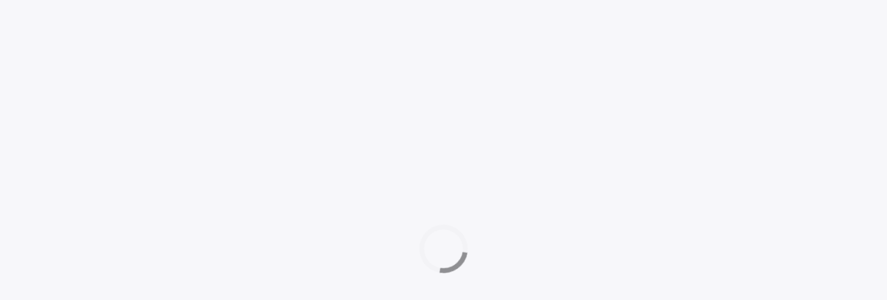

--- FILE ---
content_type: application/javascript
request_url: https://www.glowpick.com/_nuxt/a53ed24.js
body_size: 4610
content:
(window.webpackJsonp=window.webpackJsonp||[]).push([[4],{1661:function(e,t,r){var content=r(1693);content.__esModule&&(content=content.default),"string"==typeof content&&(content=[[e.i,content,""]]),content.locals&&(e.exports=content.locals);(0,r(14).default)("1a9a3aca",content,!0,{sourceMap:!1})},1664:function(e,t,r){var content=r(1699);content.__esModule&&(content=content.default),"string"==typeof content&&(content=[[e.i,content,""]]),content.locals&&(e.exports=content.locals);(0,r(14).default)("32205a32",content,!0,{sourceMap:!1})},1685:function(e,t,r){"use strict";var o=r(0),n=Object(o.defineComponent)({name:"EmptyCaution",props:{icon:{type:String,default:"info-large"},text:{type:String,default:""}},setup:function(e){return{props:e}}}),c=(r(1698),r(2)),component=Object(c.a)(n,(function(){var e=this,t=e.$createElement,r=e._self._c||t;return r("div",{staticClass:"empty"},[r("span",{class:["icon",e.props.icon]}),e.props.text?r("p",{staticClass:"empty__p"},[e._v(" "+e._s(e.text)+" ")]):e._t("default")],2)}),[],!1,null,"5e1ea96c",null);t.a=component.exports},1688:function(e,t,r){"use strict";r(52);var o=r(0),n=r(151),c=Object(o.defineComponent)({name:"ProfileGrade",props:{grade:{type:Number,required:!0},hasLabel:{type:Boolean,default:!1}},setup:function(e){var t=Object(n.a)().codeToString;return{props:e,getters:{label:function(e){return t(e,"grades")}}}}}),l=(r(1692),r(2)),component=Object(l.a)(c,(function(){var e=this,t=e.$createElement,r=e._self._c||t;return r("div",{staticClass:"grade"},[r("span",{class:["grade__tag","grade__tag--level-"+e.props.grade]},[r("span",{staticClass:"grade__tag__level"},[e._v(" Lv."+e._s(e.props.grade)+" ")])]),e.props.hasLabel?r("span",{staticClass:"grade__label"},[e._v(" "+e._s(e.getters.label(e.props.grade))+" ")]):e._e()])}),[],!1,null,"599dcc7a",null);t.a=component.exports},1692:function(e,t,r){"use strict";r(1661)},1693:function(e,t,r){var o=r(13)(!1);o.push([e.i,"[data-v-599dcc7a]:root{--grey-light-06:#f2f2f7;--primary-light:#333;--red:#eb3d48;--red-highlight:#fdeced;--violet:#7761e6;--violet-highlight:#f1effc;--yellow:#ffe141;--blue:#5297ff;--white:#fff;--awardGray:#f5f7fa;--lightGray0:#fafbfc;--gray4:#6f6f6f;--separator:4px solid --grey-light-06}.grade[data-v-599dcc7a],.grade__tag[data-v-599dcc7a]{display:flex;align-items:center}.grade__tag[data-v-599dcc7a]{width:26px;height:12px;justify-content:center;border-radius:14px;color:#fff;font-size:9px;font-weight:700;line-height:11px;text-shadow:0 0 1px rgba(0,0,0,.4)}.grade__label[data-v-599dcc7a]{margin-left:4px;color:#333;font-size:12px;font-weight:700;line-height:17px}.grade__tag--level-1[data-v-599dcc7a]{background:#cababb}.grade__tag--level-2[data-v-599dcc7a]{background:#f1b2b1}.grade__tag--level-3[data-v-599dcc7a]{background:#fa8383}.grade__tag--level-4[data-v-599dcc7a]{background:#f3616a}.grade__tag--level-5[data-v-599dcc7a]{background:#eb3d48}",""]),e.exports=o},1694:function(e,t,r){var content=r(1740);content.__esModule&&(content=content.default),"string"==typeof content&&(content=[[e.i,content,""]]),content.locals&&(e.exports=content.locals);(0,r(14).default)("d236c194",content,!0,{sourceMap:!1})},1698:function(e,t,r){"use strict";r(1664)},1699:function(e,t,r){var o=r(13)(!1);o.push([e.i,"[data-v-5e1ea96c]:root{--grey-light-06:#f2f2f7;--primary-light:#333;--red:#eb3d48;--red-highlight:#fdeced;--violet:#7761e6;--violet-highlight:#f1effc;--yellow:#ffe141;--blue:#5297ff;--white:#fff;--awardGray:#f5f7fa;--lightGray0:#fafbfc;--gray4:#6f6f6f;--separator:4px solid --grey-light-06}.empty[data-v-5e1ea96c]{display:flex;flex-direction:column;align-items:center;justify-content:flex-start;grid-gap:16px;gap:16px}.empty__p[data-v-5e1ea96c]{font-size:13px;line-height:19px;color:rgba(68,68,68,.6)}",""]),e.exports=o},1724:function(e,t,r){"use strict";var o=r(1),n=(r(52),r(5),r(7),r(966),r(10),r(9),r(11),r(15),r(16),r(0)),c=r(93),l=(r(1746),r(150),r(31),r(74),r(1735)),f=r(75);function d(object,e){var t=Object.keys(object);if(Object.getOwnPropertySymbols){var r=Object.getOwnPropertySymbols(object);e&&(r=r.filter((function(e){return Object.getOwnPropertyDescriptor(object,e).enumerable}))),t.push.apply(t,r)}return t}function m(e){for(var i=1;i<arguments.length;i++){var source=null!=arguments[i]?arguments[i]:{};i%2?d(Object(source),!0).forEach((function(t){Object(o.a)(e,t,source[t])})):Object.getOwnPropertyDescriptors?Object.defineProperties(e,Object.getOwnPropertyDescriptors(source)):d(Object(source)).forEach((function(t){Object.defineProperty(e,t,Object.getOwnPropertyDescriptor(source,t))}))}return e}var _=Object(n.defineComponent)({name:"Comment",components:{ProfileCard:l.a},props:{comment:{type:Object,default:function(){return{}}},removable:{type:Boolean,default:!1},withQuery:{type:Object,default:function(){return{}}}},setup:function(e,t){var r=t.root,o=t.emit,c=Object(n.useRouter)(),l=Object(n.useStore)(),d=Object(n.reactive)({}),_=function(object){return Object.getOwnPropertyNames(object).length&&Object.getOwnPropertySymbols(object).length},y=function(e){return o("delete",e)},v={onDelete:function(e){return y(e)},onClick:function(t){var path="/profiles/".concat(t);"webview"===r.layoutName?(l.commit("application/setPreventRefresh"),f.a.link({type:"profile_id",value:e.comment.register.idRegister})):_(e.withQuery)?c.push({path:path}):c.replace({query:e.withQuery},(function(){c.push({path:path})}))}};return m(m({},Object(n.toRefs)(d)),{},{props:e,actions:v})}}),y=(r(2080),r(2)),v=Object(y.a)(_,(function(){var e=this,t=e.$createElement,r=e._self._c||t;return r("div",{staticClass:"comment",attrs:{id:"comment-"+e.props.comment.id}},[r("profile-card",{attrs:{profile:e.props.comment.register,"create-date":e.props.comment.createDate||e.props.comment.createdDate,"id-comment":e.props.comment.id,removable:e.props.removable,"has-review-count":!1,"route-disabled":!0},on:{delete:e.actions.onDelete,click:e.actions.onClick}}),r("pre",{staticClass:"comment__pre",domProps:{textContent:e._s(e.props.comment.context)}})],1)}),[],!1,null,"69bae8cc",null).exports,h=r(1685),x=r(366);function w(object,e){var t=Object.keys(object);if(Object.getOwnPropertySymbols){var r=Object.getOwnPropertySymbols(object);e&&(r=r.filter((function(e){return Object.getOwnPropertyDescriptor(object,e).enumerable}))),t.push.apply(t,r)}return t}function O(e){for(var i=1;i<arguments.length;i++){var source=null!=arguments[i]?arguments[i]:{};i%2?w(Object(source),!0).forEach((function(t){Object(o.a)(e,t,source[t])})):Object.getOwnPropertyDescriptors?Object.defineProperties(e,Object.getOwnPropertyDescriptors(source)):w(Object(source)).forEach((function(t){Object.defineProperty(e,t,Object.getOwnPropertyDescriptor(source,t))}))}return e}var j=Object(n.defineComponent)({name:"Comments",components:{Comment:v,EmptyCaution:h.a,Loader:x.a},props:{comments:{type:Array,default:function(){return[]}},idRegister:{type:Number,default:null},total:{type:Number,default:0},removable:{type:Boolean,default:!1},noticeEmpty:{type:Boolean,default:!1},pending:{type:Boolean,default:!1}},setup:function(e,t){var r=t.emit,o=Object(c.a)().intersection,l=Object(n.reactive)({commentElement:[]}),f={elements:null,lastItem:null},d=function(e){return r("delete",e)},m=function(){return r("last-comment")},_={onDelete:function(e){return d(e)}};return Object(n.onMounted)((function(){f.elements=Object(n.watch)((function(){return l.commentElement}),(function(e){Object(n.nextTick)((function(){if(e.length>0){var t=e.length-1;f.lastItem=o(e[t],(function(){return m()}))}}))}),{immediate:!0})})),Object(n.onBeforeUnmount)((function(){Object.values(f).forEach((function(e){e&&e()}))})),O(O({},Object(n.toRefs)(l)),{},{props:e,actions:_})}}),C=(r(2082),Object(y.a)(j,(function(){var e=this,t=e.$createElement,r=e._self._c||t;return r("div",{staticClass:"comments"},[r("p",{staticClass:"comments__count"},[e._v(" 댓글 "),r("span",{staticClass:"comments__count-number"},[e._v(e._s(e.total))])]),e._t("default"),e.props.noticeEmpty&&0===e.props.comments.length?r("empty-caution",{staticClass:"comments__empty",attrs:{text:"등록된 댓글이 없습니다."}}):e._e(),e._l(e.props.comments,(function(t){return r("div",{key:t.id,ref:"commentElement",refInFor:!0,staticClass:"comments__comment"},[r("comment",{staticClass:"comments__comment__item",attrs:{comment:t,removable:e.props.removable&&t.register.idRegister===e.props.idRegister,"with-query":{fromComment:t.id,length:e.comments.length}},on:{delete:e.actions.onDelete}})],1)})),e.props.pending?r("loader",{staticClass:"comments__loader"}):e._e()],2)}),[],!1,null,"e9680e60",null));t.a=C.exports},1735:function(e,t,r){"use strict";var o=r(1),n=r(12),c=(r(32),r(52),r(36),r(10),r(31),r(74),r(150),r(9),r(11),r(5),r(15),r(7),r(16),r(0)),l=r(19),f=r(151),d=r(37),m=r(75),_=r(60),y=r(1688),v=r(372);function h(object,e){var t=Object.keys(object);if(Object.getOwnPropertySymbols){var r=Object.getOwnPropertySymbols(object);e&&(r=r.filter((function(e){return Object.getOwnPropertyDescriptor(object,e).enumerable}))),t.push.apply(t,r)}return t}function x(e){for(var i=1;i<arguments.length;i++){var source=null!=arguments[i]?arguments[i]:{};i%2?h(Object(source),!0).forEach((function(t){Object(o.a)(e,t,source[t])})):Object.getOwnPropertyDescriptors?Object.defineProperties(e,Object.getOwnPropertyDescriptors(source)):h(Object(source)).forEach((function(t){Object.defineProperty(e,t,Object.getOwnPropertyDescriptor(source,t))}))}return e}var w=Object(c.defineComponent)({name:"ProfileCard",components:{ImageElement:_.a,ProfileGrade:y.a,PickpleLabel:v.a},props:{profile:{type:Object,required:!0},hasReviewCount:{type:Boolean,default:!0},reviewCount:{type:Number,default:null},removable:{type:Boolean,default:!1},createDate:{type:[String,Number],default:null},idComment:{type:Number,default:0},visibleGradeLabel:{type:Boolean,default:!1},routeWithQuery:{type:Object,default:function(){return{}}},targetPath:{type:String,default:""},routeDisabled:{type:Boolean,default:!1},viewType:{type:String,default:""},beforeGo:{type:Function,default:null}},setup:function(e,t){var r,o=t.emit,_=t.root,y=Object(c.useRouter)(),v=Object(c.useContext)().store,h=Object(f.a)().codeToString,w=Object(d.a)(),O=w.comma,j=w.durationText,C=Object(c.reactive)({hasProfileProperty:Object(c.computed)((function(){return e.profile.gender&&e.profile.skinType&&e.profile.age})),gender:Object(c.computed)((function(){return h(e.profile.gender,"gender")})),skinType:Object(c.computed)((function(){return h(e.profile.skinType,"skinType")})),age:Object(c.computed)((function(){return e.profile.age})),reviews:Object(c.computed)((function(){return l.Maybe.fromFalsy(e.reviewCount||e.profile.reviewCount).getOrElse(0)}))}),k=function(e){return o("delete",e)},P=function(e){return o("click",e)},D={comma:O,durationText:j},E={onClickProfile:(r=Object(n.a)(regeneratorRuntime.mark((function t(){return regeneratorRuntime.wrap((function(t){for(;;)switch(t.prev=t.next){case 0:if(!e.beforeGo){t.next=3;break}return t.next=3,e.beforeGo();case 3:e.routeDisabled?P(e.profile.idRegister):"default"===_.layoutName?e.targetPath?y.push({path:"/profiles/".concat(e.profile.idRegister).concat(e.targetPath)}):Object.keys(e.routeWithQuery).length>0?y.replace({query:e.routeWithQuery},(function(){return y.push({path:"/profiles/".concat(e.profile.idRegister)})})):y.push({path:"/profiles/".concat(e.profile.idRegister)}):(v.commit("application/setPreventRefresh"),m.a.link({type:"profile_id",value:e.profile.idRegister}));case 4:case"end":return t.stop()}}),t)}))),function(){return r.apply(this,arguments)}),onClickDelete:function(){return k(e.idComment)}};return x(x({},Object(c.toRefs)(C)),{},{props:e,getters:D,actions:E})}}),O=w,j=(r(1739),r(2)),component=Object(j.a)(O,(function(){var e=this,t=e.$createElement,o=e._self._c||t;return o("div",{staticClass:"profile",on:{click:e.actions.onClickProfile}},[o("div",{staticClass:"profile-info info"},[o("div",{staticClass:"info__image"},[o("div",{staticClass:"info__image__wrapper"},[o("image-element",{staticClass:"info__image__wrapper__img",attrs:{src:e.props.profile.imageUrl+"?w=114"||!1,"error-src":r(278),width:38,height:38}})],1),e.props.visibleGradeLabel?o("profile-grade",{staticClass:"info__image__grade",attrs:{grade:e.props.profile.grade}}):e._e()],1),o("div",{staticClass:"info__details"},[o("p",{class:["info__details__nickname",{info__details__search:"search"===e.props.viewType}]},[e._v(" "+e._s(e.props.profile.nickName)+" "),e.profile.isPickple?o("PickpleLabel",{staticClass:"profile__pickple-label",attrs:{size:32}}):e._e()],1),o("div",{staticClass:"info__details__property property"},[e.hasProfileProperty?o("div",{staticClass:"property__wrapper"},[o("span",{staticClass:"property__wrapper__item"},[e._v(" "+e._s(e.age)+"세 ")]),o("span",{staticClass:"property__wrapper__item"},[e._v(" "+e._s(e.skinType)+" ")]),o("span",{staticClass:"property__wrapper__item"},[e._v(" "+e._s(e.gender)+" ")])]):o("div",{staticClass:"property__empty"},[e._v(" 프로필 미등록 회원 ")]),e.props.hasReviewCount?o("span",{staticClass:"property__reviews"},[o("span",{staticClass:"icon pen property__reviews__icon"}),o("span",{staticClass:"property__reviews__count"},[e._v(" 리뷰 "+e._s(e.getters.comma(e.reviews))+" ")])]):e._e()])])]),o("div",{staticClass:"profile__additional additional"},[e.props.createDate?o("span",{staticClass:"additional__create-date additional__item"},[e._v(" "+e._s(e.getters.durationText(e.props.createDate,"YYYYMMDDhhmmss"))+" ")]):e._e(),e.props.removable?o("button",{staticClass:"additional__remove additional__item",on:{click:function(t){return t.stopPropagation(),e.actions.onClickDelete.apply(null,arguments)}}},[e._v(" 삭제 ")]):e._e()])])}),[],!1,null,"23466c92",null);t.a=component.exports},1739:function(e,t,r){"use strict";r(1694)},1740:function(e,t,r){var o=r(13)(!1);o.push([e.i,'[data-v-23466c92]:root{--grey-light-06:#f2f2f7;--primary-light:#333;--red:#eb3d48;--red-highlight:#fdeced;--violet:#7761e6;--violet-highlight:#f1effc;--yellow:#ffe141;--blue:#5297ff;--white:#fff;--awardGray:#f5f7fa;--lightGray0:#fafbfc;--gray4:#6f6f6f;--separator:4px solid --grey-light-06}.profile[data-v-23466c92]{position:relative;width:100%;height:68px;justify-content:space-between;cursor:pointer}.info[data-v-23466c92],.profile[data-v-23466c92]{display:flex;align-items:center}.info[data-v-23466c92]{flex-direction:row}.info__image[data-v-23466c92]{display:flex;flex-direction:column;align-items:center}.info__image__grade[data-v-23466c92]{position:relative;top:-6px}.info__image__wrapper[data-v-23466c92]{display:grid;align-content:center;justify-content:center;place-content:center;width:38px;height:38px;border:1px solid #f2f2f7;border-radius:50%;overflow:hidden;z-index:0}.info__details[data-v-23466c92]{padding-left:12px}.info__details__nickname[data-v-23466c92]{display:flex;height:17px;align-items:center;margin-bottom:3px;color:#333;font-size:12px;font-weight:700}.info__details__nickname.info__details__search[data-v-23466c92]{font-size:13px}.profile__pickple-label[data-v-23466c92]{margin-left:4px}.property[data-v-23466c92]{display:flex;height:17px}.property__wrapper[data-v-23466c92]{display:grid;grid-template-columns:24px auto 30px;align-items:center;justify-content:flex-start}.property__empty[data-v-23466c92],.property__wrapper[data-v-23466c92]{min-width:104px;height:17px;font-size:12px;line-height:17px;color:rgba(68,68,68,.6)}.property__wrapper__item[data-v-23466c92]{display:flex;flex-direction:row;align-items:flex-end;white-space:nowrap}.property__wrapper__item+.property__wrapper__item[data-v-23466c92]:before{content:"\\00a0·\\00a0";display:block}.property__reviews[data-v-23466c92]{margin-left:12px}.property__reviews__icon[data-v-23466c92]{margin-right:4px}.property__reviews__count[data-v-23466c92]{font-size:12px;line-height:17px;color:#6f6f6f}.additional[data-v-23466c92]{align-items:center}.additional[data-v-23466c92],.additional__item[data-v-23466c92]{display:flex;flex-direction:row;justify-content:center}.additional__item[data-v-23466c92]{align-items:flex-end;font-size:12px;color:rgba(68,68,68,.6);font-weight:400}.additional__item+.additional__item[data-v-23466c92]:before{content:"";display:block;width:1px;height:12px;margin:0 8px;background:#e5e5ea}',""]),e.exports=o},1852:function(e,t,r){var content=r(2081);content.__esModule&&(content=content.default),"string"==typeof content&&(content=[[e.i,content,""]]),content.locals&&(e.exports=content.locals);(0,r(14).default)("58833ebc",content,!0,{sourceMap:!1})},1853:function(e,t,r){var content=r(2083);content.__esModule&&(content=content.default),"string"==typeof content&&(content=[[e.i,content,""]]),content.locals&&(e.exports=content.locals);(0,r(14).default)("49ceedf7",content,!0,{sourceMap:!1})},2080:function(e,t,r){"use strict";r(1852)},2081:function(e,t,r){var o=r(13)(!1);o.push([e.i,"[data-v-69bae8cc]:root{--grey-light-06:#f2f2f7;--primary-light:#333;--red:#eb3d48;--red-highlight:#fdeced;--violet:#7761e6;--violet-highlight:#f1effc;--yellow:#ffe141;--blue:#5297ff;--white:#fff;--awardGray:#f5f7fa;--lightGray0:#fafbfc;--gray4:#6f6f6f;--separator:4px solid --grey-light-06}.comment[data-v-69bae8cc]{padding-bottom:18px;border-top:1px solid #f2f2f7}.comment[data-v-69bae8cc]:first-child{border-top:0}.comment__pre[data-v-69bae8cc]{word-break:break-all;white-space:pre-line;line-height:21px;color:#333;font-size:14px;font-weight:400}",""]),e.exports=o},2082:function(e,t,r){"use strict";r(1853)},2083:function(e,t,r){var o=r(13)(!1);o.push([e.i,"[data-v-e9680e60]:root{--grey-light-06:#f2f2f7;--primary-light:#333;--red:#eb3d48;--red-highlight:#fdeced;--violet:#7761e6;--violet-highlight:#f1effc;--yellow:#ffe141;--blue:#5297ff;--white:#fff;--awardGray:#f5f7fa;--lightGray0:#fafbfc;--gray4:#6f6f6f;--separator:4px solid --grey-light-06}.comments[data-v-e9680e60]{background:#fff}.comments__count[data-v-e9680e60]{padding:16px;background:#fff;font-size:14px;line-height:14px;color:#333}.comments__count-number[data-v-e9680e60]{color:#eb3d48}.comments__empty[data-v-e9680e60]{margin:8px 0 40px}.comments__slot[data-v-e9680e60]{padding:0 16px}.comments__comment[data-v-e9680e60]{background:#fff;padding:0 16px}.comments__comment:not(:last-child) .comments__comment__item[data-v-e9680e60]{border-bottom:1px solid #f2f2f7}.comments__comment__item[data-v-e9680e60]{padding-bottom:16px}.comments__loader[data-v-e9680e60]{margin:1em auto;zoom:.5}",""]),e.exports=o}}]);

--- FILE ---
content_type: application/javascript
request_url: https://www.glowpick.com/_nuxt/3c8580e.js
body_size: 5636
content:
(window.webpackJsonp=window.webpackJsonp||[]).push([[3],{1732:function(e,t,r){"use strict";var o=r(0),n=Object(o.defineComponent)({name:"BorderModule",props:{data:{type:Object,default:null}}}),d=(r(2113),r(2)),l=Object(d.a)(n,(function(){var e=this,t=e.$createElement,r=e._self._c||t;return e.data?r("div",{staticClass:"module"},[r("span",{class:["module__border",{"module__border--transparency":"0"===e.data.type}],style:{height:e.data.type}})]):e._e()}),[],!1,null,"4adf0e99",null).exports,c=r(1),f=(r(5),r(53),r(10),r(9),r(11),r(15),r(7),r(16),r(66)),m=(r(84),r(31),r(89),r(37));function v(object,e){var t=Object.keys(object);if(Object.getOwnPropertySymbols){var r=Object.getOwnPropertySymbols(object);e&&(r=r.filter((function(e){return Object.getOwnPropertyDescriptor(object,e).enumerable}))),t.push.apply(t,r)}return t}function _(e){for(var i=1;i<arguments.length;i++){var source=null!=arguments[i]?arguments[i]:{};i%2?v(Object(source),!0).forEach((function(t){Object(c.a)(e,t,source[t])})):Object.getOwnPropertyDescriptors?Object.defineProperties(e,Object.getOwnPropertyDescriptors(source)):v(Object(source)).forEach((function(t){Object.defineProperty(e,t,Object.getOwnPropertyDescriptor(source,t))}))}return e}var w=Object(o.defineComponent)({name:"LinkedImg",props:{src:{type:String,default:""},link:{type:String,default:""},ratio:{type:String,default:""},activeIcon:{type:Boolean,default:!1}},setup:function(e,t){var r=t.root,n=Object(o.useContext)().store,d=Object(m.a)().linkTable,l=Object(o.useRouter)(),c=[".mp4",".webm",".ogg",".mov",".avi",".mkv"],v={"1:1":"100%","4:5":"125%","9:16":"177.77%","4:1":"25%"},w=function(){var t=arguments.length>0&&void 0!==arguments[0]&&arguments[0],r=e.ratio,o={};return r?(t&&(o.backgroundImage='url("'.concat(e.src,'")')),v[r]&&(o.paddingBottom=v[r]),o):o},h=Object(o.reactive)({isVideo:Object(o.computed)((function(){return function(e){if(!e)return!1;var t=e.toLowerCase();return c.some((function(e){return t.includes(e)}))}(e.src)})),isVideoLoading:!0,ratioImgStyle:Object(o.computed)((function(){return w(!0)})),ratioContainerStyle:Object(o.computed)((function(){return w(!1)})),linkButton:null});return _(_({},Object(o.toRefs)(h)),{},{onVideoLoadStart:function(){h.isVideoLoading=!0},onVideoCanPlay:function(){h.isVideoLoading=!1},linkTo:function(link){if(h.linkButton.blur(),"webview"===r.layoutName)location.href=link;else{var e=1===link.split("value=").length?null:link.split("value=")[1],t=d(link.split("type=")[1].split("&")[0],e,n);"object"===Object(f.a)(t)?l.push(t):window.open(t,"_blank")}}})}}),h=w,y=(r(2115),Object(d.a)(h,(function(){var e=this,t=e.$createElement,r=e._self._c||t;return e.src?r("figure",{staticClass:"img-wrapper"},[e.isVideo&&e.ratio?r("div",{staticClass:"img-wrapper__ratio-container",style:e.ratioContainerStyle},[e.isVideoLoading?r("div",{staticClass:"img-wrapper__video-overlay"}):e._e(),r("video",{class:["img-wrapper__ratio-video",{"video-ready":!e.isVideoLoading}],attrs:{src:e.src,autoplay:"",muted:"",loop:"",playsinline:"",preload:"metadata"},domProps:{muted:!0},on:{loadstart:e.onVideoLoadStart,canplay:e.onVideoCanPlay}})]):e.isVideo&&!e.ratio?r("div",{staticClass:"img-wrapper__video-container"},[e.isVideoLoading?r("div",{staticClass:"img-wrapper__video-overlay"}):e._e(),r("video",{class:["img-wrapper__video",{"video-ready":!e.isVideoLoading}],attrs:{src:e.src,autoplay:"",muted:"",loop:"",playsinline:"",preload:"metadata"},domProps:{muted:!0},on:{loadstart:e.onVideoLoadStart,canplay:e.onVideoCanPlay}})]):e.ratio?r("span",{staticClass:"img-wrapper__ratio-img",style:e.ratioImgStyle}):r("img",{staticClass:"img-wrapper__img",attrs:{src:e.src}}),e.link?r("button",{ref:"linkButton",class:["icon img-wrapper__button",e.activeIcon?"img-link":""],on:{click:function(t){return e.linkTo(e.link)}}}):e._e()]):e._e()}),[],!1,null,"5cfa1a0e",null).exports),O=r(68);function x(object,e){var t=Object.keys(object);if(Object.getOwnPropertySymbols){var r=Object.getOwnPropertySymbols(object);e&&(r=r.filter((function(e){return Object.getOwnPropertyDescriptor(object,e).enumerable}))),t.push.apply(t,r)}return t}function k(e){for(var i=1;i<arguments.length;i++){var source=null!=arguments[i]?arguments[i]:{};i%2?x(Object(source),!0).forEach((function(t){Object(c.a)(e,t,source[t])})):Object.getOwnPropertyDescriptors?Object.defineProperties(e,Object.getOwnPropertyDescriptors(source)):x(Object(source)).forEach((function(t){Object.defineProperty(e,t,Object.getOwnPropertyDescriptor(source,t))}))}return e}var j=Object(o.defineComponent)({name:"ImgModule",components:{LinkedImg:y,Swiper:O.a,SwiperSlide:O.b},props:{data:{type:Object,default:null}},setup:function(e){var t=["1:1","4:5","9:16","4:1"],r=function(e,t){var r=e[e.length-1];return e.length&&2!==r.length?r.push(t):e.push([t]),e},n=Object(o.reactive)({list:Object(o.computed)((function(){var t;if(null===(t=e.data)||void 0===t||!t.imgList)return[];var o=e.data,n=o.type,d=o.imgList;switch(n){case"single":return d[0]||null;case"tile":return d.reduce(r,[]);default:return d}})),activeIndex:0,ratio:Object(o.computed)((function(){var r;if(null===(r=e.data)||void 0===r||!r.type)return null;var o=e.data.type;return"tile"===o?"1:1":t.includes(o)?o:null}))});return k(k({},Object(o.toRefs)(n)),{},{slideChange:function(e){var t=e.activeIndex;n.activeIndex=t},getActiveIconStatus:function(){var e=!(arguments.length>0&&void 0!==arguments[0])||arguments[0];return e}})}}),P=j,C=(r(2117),Object(d.a)(P,(function(){var e=this,t=e.$createElement,r=e._self._c||t;return e.data?r("figure",{staticClass:"module"},["single"===e.data.type?r("LinkedImg",{attrs:{src:e.list.src,link:e.list.link,activeIcon:e.getActiveIconStatus(e.list.activeIcon)}}):"tile"===e.data.type?r("ul",e._l(e.list,(function(t,o){return r("li",{key:o,staticClass:"module__tile-item"},e._l(t,(function(n,d){return r("LinkedImg",{key:""+o+d,class:{"module__tile--double":t.length>1},attrs:{src:n.src,link:n.link,ratio:e.ratio,activeIcon:e.getActiveIconStatus(n.activeIcon)}})})),1)})),0):r("div",{staticClass:"module__swiper-wrapper"},[r("Swiper",{on:{slideChange:e.slideChange}},e._l(e.list,(function(t,o){return r("SwiperSlide",{key:o},[r("LinkedImg",{attrs:{src:t.src,link:t.link,ratio:e.ratio,activeIcon:e.getActiveIconStatus(t.activeIcon)}})],1)})),1),r("ul",{staticClass:"module__pagination"},e._l(e.list,(function(t,o){return r("li",{key:o,class:["module__pagination-item",{"module__pagination-item--cur":o===e.activeIndex}]})})),0)],1),e.data.caption.text?r("figcaption",{staticClass:"module__caption",style:{fontWeight:e.data.caption.type},domProps:{textContent:e._s(e.data.caption.text)}}):e._e()],1):e._e()}),[],!1,null,"10d761bf",null).exports),S=r(12),D=(r(32),r(74),r(957),r(150),r(75));function M(object,e){var t=Object.keys(object);if(Object.getOwnPropertySymbols){var r=Object.getOwnPropertySymbols(object);e&&(r=r.filter((function(e){return Object.getOwnPropertyDescriptor(object,e).enumerable}))),t.push.apply(t,r)}return t}function I(e){for(var i=1;i<arguments.length;i++){var source=null!=arguments[i]?arguments[i]:{};i%2?M(Object(source),!0).forEach((function(t){Object(c.a)(e,t,source[t])})):Object.getOwnPropertyDescriptors?Object.defineProperties(e,Object.getOwnPropertyDescriptors(source)):M(Object(source)).forEach((function(t){Object.defineProperty(e,t,Object.getOwnPropertyDescriptor(source,t))}))}return e}var E=Object(o.defineComponent)({name:"PdtCard",props:{type:{type:String,default:"list"},data:{type:Object,default:null},beforeRouting:{type:Function,default:null}},setup:function(e,t){var r=t.root,n=Object(m.a)().comma,d=Object(o.useRouter)(),l=Object(o.reactive)({parsedData:Object(o.computed)((function(){var t,r;return e.data?I(I({},e.data),{},{ratingAvg:e.data.ratingAvg.toFixed(2),rationCount:n(e.data.rationCount||(null!==(t=null===(r=e.data.reviewCount)||void 0===r?void 0:r.value)&&void 0!==t?t:0)),price:e.data.price?"".concat(n(e.data.price),"원"):"가격미정"}):null}))}),c=function(){var t=Object(S.a)(regeneratorRuntime.mark((function t(o){return regeneratorRuntime.wrap((function(t){for(;;)switch(t.prev=t.next){case 0:if(!e.beforeRouting){t.next=3;break}return t.next=3,e.beforeRouting();case 3:"webview"===r.layoutName?D.a.link({type:"product_id",value:o}):d.push({path:"/products/".concat(o)});case 4:case"end":return t.stop()}}),t)})));return function(e){return t.apply(this,arguments)}}();return I(I({},Object(o.toRefs)(l)),{},{clickPdt:c})}}),L=E,R=(r(2119),Object(d.a)(L,(function(){var e=this,t=e.$createElement,r=e._self._c||t;return e.parsedData?r("div",{class:"pdt pdt--"+e.type,on:{click:function(t){return e.clickPdt(e.parsedData.idProduct)}}},[r("figure",{staticClass:"pdt__img",style:{backgroundImage:"url('"+e.parsedData.imageUrl+"')"}},[r("figcaption",{staticClass:"pdt__label-wrapper"},[e.parsedData.monthlyProduct?r("span",{staticClass:"pdt__label pdt__label--new",domProps:{textContent:e._s("New")}}):e._e(),e.parsedData.eventAdInfo?r("span",{staticClass:"pdt__label pdt__label--event",domProps:{textContent:e._s("이벤트")}}):e._e()])]),r("div",{staticClass:"pdt__info-wrapper"},[r("p",{staticClass:"pdt__brand-name",domProps:{textContent:e._s(e.parsedData.brand.brandTitle)}}),r("p",{staticClass:"pdt__name",domProps:{textContent:e._s(e.parsedData.productTitle)}}),r("div",{staticClass:"pdt__etc-info"},[r("div",{staticClass:"pdt__etc-info-left"},[r("span",{staticClass:"icon star pdt__icon"}),r("span",{staticClass:"pdt__rate",domProps:{textContent:e._s(e.parsedData.ratingAvg)}}),r("span",{staticClass:"pdt__review-count",domProps:{textContent:e._s("· 리뷰 "+e.parsedData.rationCount)}})]),"list"===e.type?r("p",{staticClass:"pdt__etc-info-right",domProps:{textContent:e._s(e.parsedData.volume+" / "+e.parsedData.price)}}):e._e()])])]):e._e()}),[],!1,null,"61b7ac9f",null).exports);function V(object,e){var t=Object.keys(object);if(Object.getOwnPropertySymbols){var r=Object.getOwnPropertySymbols(object);e&&(r=r.filter((function(e){return Object.getOwnPropertyDescriptor(object,e).enumerable}))),t.push.apply(t,r)}return t}function G(e){for(var i=1;i<arguments.length;i++){var source=null!=arguments[i]?arguments[i]:{};i%2?V(Object(source),!0).forEach((function(t){Object(c.a)(e,t,source[t])})):Object.getOwnPropertyDescriptors?Object.defineProperties(e,Object.getOwnPropertyDescriptors(source)):V(Object(source)).forEach((function(t){Object.defineProperty(e,t,Object.getOwnPropertyDescriptor(source,t))}))}return e}var T=Object(o.defineComponent)({name:"PdtModule",components:{PdtCard:R,Swiper:O.a,SwiperSlide:O.b},props:{data:{type:Object,default:null}},setup:function(e){var t=Object(o.useContext)(),r=t.route,n=(t.store,Object(o.useRouter)()),d=Object(o.reactive)({list:Object(o.computed)((function(){var t;return((null===(t=e.data)||void 0===t?void 0:t.pdtList)||[]).filter((function(e){return e}))}))}),l=function(){var e=Object(S.a)(regeneratorRuntime.mark((function e(){var t;return regeneratorRuntime.wrap((function(e){for(;;)switch(e.prev=e.next){case 0:return(t=G({},r.value.query)).scroll=document.documentElement.scrollTop,e.next=4,n.replace({query:t}).catch((function(){}));case 4:case"end":return e.stop()}}),e)})));return function(){return e.apply(this,arguments)}}();return G(G({},Object(o.toRefs)(d)),{},{onSliderMove:function(e,t){t.stopImmediatePropagation()},beforeRouting:l})}}),z=T,A=(r(2121),Object(d.a)(z,(function(){var e=this,t=e.$createElement,r=e._self._c||t;return e.data&&"list"===e.data.type?r("ul",{staticClass:"list-module"},e._l(e.list,(function(t){return r("li",{key:t.idProduct,staticClass:"list-module__item"},[r("PdtCard",{attrs:{data:t,beforeRouting:e.beforeRouting}})],1)})),0):e.data&&"card"===e.data.type?r("Swiper",{staticClass:"card-module",attrs:{options:{freeMode:!0,slidesPerView:"auto",spaceBetween:16,nested:!0,preventClicks:!0},cleanupStylesOnDestroy:!1},on:{"slider-move":e.onSliderMove,"touch-move":e.onSliderMove}},e._l(e.list,(function(t){return r("SwiperSlide",{key:t.idProduct,staticClass:"card-module__item"},[r("PdtCard",{attrs:{data:t,type:"card",beforeRouting:e.beforeRouting}})],1)})),1):e._e()}),[],!1,null,"56317458",null).exports),B=Object(o.defineComponent)({name:"TxtModule",props:{data:{type:Object,default:null}}}),$=(r(2123),Object(d.a)(B,(function(){var e=this,t=e.$createElement,r=e._self._c||t;return e.data?r("div",{staticClass:"module",domProps:{innerHTML:e._s(decodeURIComponent(e.data.conts))}}):e._e()}),[],!1,null,"34084a80",null).exports),N=r(92);function Y(object,e){var t=Object.keys(object);if(Object.getOwnPropertySymbols){var r=Object.getOwnPropertySymbols(object);e&&(r=r.filter((function(e){return Object.getOwnPropertyDescriptor(object,e).enumerable}))),t.push.apply(t,r)}return t}var F=Object(o.defineComponent)({name:"YoutubeModule",props:{data:{type:Object,default:function(){return{}}}},setup:function(e){var t=Object(o.reactive)({parsedData:Object(o.computed)((function(){var t;return Object(N.d)(null===(t=e.data)||void 0===t?void 0:t.conts)}))});return function(e){for(var i=1;i<arguments.length;i++){var source=null!=arguments[i]?arguments[i]:{};i%2?Y(Object(source),!0).forEach((function(t){Object(c.a)(e,t,source[t])})):Object.getOwnPropertyDescriptors?Object.defineProperties(e,Object.getOwnPropertyDescriptors(source)):Y(Object(source)).forEach((function(t){Object.defineProperty(e,t,Object.getOwnPropertyDescriptor(source,t))}))}return e}({},Object(o.toRefs)(t))}}),H=F,J=(r(2125),Object(d.a)(H,(function(){var e=this,t=e.$createElement,r=e._self._c||t;return r("div",{staticClass:"module"},[e.parsedData?r("div",{staticClass:"module__youtube-wrapper",domProps:{innerHTML:e._s(e.parsedData)}}):e._e()])}),[],!1,null,"255fad32",null).exports),U=Object(o.defineComponent)({name:"ModuleWrapper",components:{BorderModule:l,ImgModule:C,PdtModule:A,TxtModule:$,YoutubeModule:J},props:{moduleData:{type:Object,default:function(){return{}}}},setup:function(){return{COMPONENT_MAP:{img:"ImgModule",txt:"TxtModule",youtube:"YoutubeModule",pdt:"PdtModule",border:"BorderModule"}}}}),W=Object(d.a)(U,(function(){var e=this,t=e.$createElement,r=e._self._c||t;return e.moduleData?r(e.COMPONENT_MAP[e.moduleData.id],{tag:"component",attrs:{data:e.moduleData}}):e._e()}),[],!1,null,null,null);t.a=W.exports},1868:function(e,t,r){var content=r(2114);content.__esModule&&(content=content.default),"string"==typeof content&&(content=[[e.i,content,""]]),content.locals&&(e.exports=content.locals);(0,r(14).default)("5211c2d6",content,!0,{sourceMap:!1})},1869:function(e,t,r){var content=r(2116);content.__esModule&&(content=content.default),"string"==typeof content&&(content=[[e.i,content,""]]),content.locals&&(e.exports=content.locals);(0,r(14).default)("5626ee4a",content,!0,{sourceMap:!1})},1870:function(e,t,r){var content=r(2118);content.__esModule&&(content=content.default),"string"==typeof content&&(content=[[e.i,content,""]]),content.locals&&(e.exports=content.locals);(0,r(14).default)("5fc8c372",content,!0,{sourceMap:!1})},1871:function(e,t,r){var content=r(2120);content.__esModule&&(content=content.default),"string"==typeof content&&(content=[[e.i,content,""]]),content.locals&&(e.exports=content.locals);(0,r(14).default)("7ec203a0",content,!0,{sourceMap:!1})},1872:function(e,t,r){var content=r(2122);content.__esModule&&(content=content.default),"string"==typeof content&&(content=[[e.i,content,""]]),content.locals&&(e.exports=content.locals);(0,r(14).default)("7e664140",content,!0,{sourceMap:!1})},1873:function(e,t,r){var content=r(2124);content.__esModule&&(content=content.default),"string"==typeof content&&(content=[[e.i,content,""]]),content.locals&&(e.exports=content.locals);(0,r(14).default)("2926e06f",content,!0,{sourceMap:!1})},1874:function(e,t,r){var content=r(2126);content.__esModule&&(content=content.default),"string"==typeof content&&(content=[[e.i,content,""]]),content.locals&&(e.exports=content.locals);(0,r(14).default)("9995f6d2",content,!0,{sourceMap:!1})},2113:function(e,t,r){"use strict";r(1868)},2114:function(e,t,r){var o=r(13)(!1);o.push([e.i,"[data-v-4adf0e99]:root{--grey-light-06:#f2f2f7;--primary-light:#333;--red:#eb3d48;--red-highlight:#fdeced;--violet:#7761e6;--violet-highlight:#f1effc;--yellow:#ffe141;--blue:#5297ff;--white:#fff;--awardGray:#f5f7fa;--lightGray0:#fafbfc;--gray4:#6f6f6f;--separator:4px solid --grey-light-06}.module[data-v-4adf0e99]{padding:16px}.module[data-v-4adf0e99],.module__border[data-v-4adf0e99]{display:block;width:100%}.module__border[data-v-4adf0e99]{min-height:1px;background:#e5e5ea}.module__border--transparency[data-v-4adf0e99]{background:transparent}",""]),e.exports=o},2115:function(e,t,r){"use strict";r(1869)},2116:function(e,t,r){var o=r(13)(!1);o.push([e.i,"[data-v-5cfa1a0e]:root{--grey-light-06:#f2f2f7;--primary-light:#333;--red:#eb3d48;--red-highlight:#fdeced;--violet:#7761e6;--violet-highlight:#f1effc;--yellow:#ffe141;--blue:#5297ff;--white:#fff;--awardGray:#f5f7fa;--lightGray0:#fafbfc;--gray4:#6f6f6f;--separator:4px solid --grey-light-06}.img-wrapper[data-v-5cfa1a0e]{position:relative;display:block;width:100%;height:auto}.img-wrapper__ratio-img[data-v-5cfa1a0e]{display:block;width:100%;height:0;background:no-repeat 50%/cover}.img-wrapper__ratio-container[data-v-5cfa1a0e]{position:relative;width:100%;height:0}.img-wrapper .img-wrapper__ratio-video[data-v-5cfa1a0e],.img-wrapper .img-wrapper__video[data-v-5cfa1a0e]{opacity:0;transition:opacity .3s ease}.img-wrapper .video-ready.img-wrapper__ratio-video[data-v-5cfa1a0e],.img-wrapper .video-ready.img-wrapper__video[data-v-5cfa1a0e]{opacity:1}.img-wrapper .img-wrapper__ratio-video[data-v-5cfa1a0e]::-webkit-media-controls-current-time-display,.img-wrapper .img-wrapper__ratio-video[data-v-5cfa1a0e]::-webkit-media-controls-fullscreen-button,.img-wrapper .img-wrapper__ratio-video[data-v-5cfa1a0e]::-webkit-media-controls-mute-button,.img-wrapper .img-wrapper__ratio-video[data-v-5cfa1a0e]::-webkit-media-controls-overlay-enclosure,.img-wrapper .img-wrapper__ratio-video[data-v-5cfa1a0e]::-webkit-media-controls-overlay-play-button,.img-wrapper .img-wrapper__ratio-video[data-v-5cfa1a0e]::-webkit-media-controls-panel,.img-wrapper .img-wrapper__ratio-video[data-v-5cfa1a0e]::-webkit-media-controls-play-button,.img-wrapper .img-wrapper__ratio-video[data-v-5cfa1a0e]::-webkit-media-controls-return-to-realtime-button,.img-wrapper .img-wrapper__ratio-video[data-v-5cfa1a0e]::-webkit-media-controls-rewind-button,.img-wrapper .img-wrapper__ratio-video[data-v-5cfa1a0e]::-webkit-media-controls-seek-back-button,.img-wrapper .img-wrapper__ratio-video[data-v-5cfa1a0e]::-webkit-media-controls-seek-forward-button,.img-wrapper .img-wrapper__ratio-video[data-v-5cfa1a0e]::-webkit-media-controls-start-playback-button,.img-wrapper .img-wrapper__ratio-video[data-v-5cfa1a0e]::-webkit-media-controls-time-remaining-display,.img-wrapper .img-wrapper__ratio-video[data-v-5cfa1a0e]::-webkit-media-controls-timeline,.img-wrapper .img-wrapper__ratio-video[data-v-5cfa1a0e]::-webkit-media-controls-volume-slider,.img-wrapper .img-wrapper__video[data-v-5cfa1a0e]::-webkit-media-controls-current-time-display,.img-wrapper .img-wrapper__video[data-v-5cfa1a0e]::-webkit-media-controls-fullscreen-button,.img-wrapper .img-wrapper__video[data-v-5cfa1a0e]::-webkit-media-controls-mute-button,.img-wrapper .img-wrapper__video[data-v-5cfa1a0e]::-webkit-media-controls-overlay-enclosure,.img-wrapper .img-wrapper__video[data-v-5cfa1a0e]::-webkit-media-controls-overlay-play-button,.img-wrapper .img-wrapper__video[data-v-5cfa1a0e]::-webkit-media-controls-panel,.img-wrapper .img-wrapper__video[data-v-5cfa1a0e]::-webkit-media-controls-play-button,.img-wrapper .img-wrapper__video[data-v-5cfa1a0e]::-webkit-media-controls-return-to-realtime-button,.img-wrapper .img-wrapper__video[data-v-5cfa1a0e]::-webkit-media-controls-rewind-button,.img-wrapper .img-wrapper__video[data-v-5cfa1a0e]::-webkit-media-controls-seek-back-button,.img-wrapper .img-wrapper__video[data-v-5cfa1a0e]::-webkit-media-controls-seek-forward-button,.img-wrapper .img-wrapper__video[data-v-5cfa1a0e]::-webkit-media-controls-start-playback-button,.img-wrapper .img-wrapper__video[data-v-5cfa1a0e]::-webkit-media-controls-time-remaining-display,.img-wrapper .img-wrapper__video[data-v-5cfa1a0e]::-webkit-media-controls-timeline,.img-wrapper .img-wrapper__video[data-v-5cfa1a0e]::-webkit-media-controls-volume-slider{display:none!important;opacity:0!important;visibility:hidden!important;pointer-events:none!important}.img-wrapper .img-wrapper__ratio-video[data-v-5cfa1a0e]::-webkit-media-controls,.img-wrapper .img-wrapper__ratio-video[data-v-5cfa1a0e]::-webkit-media-controls-enclosure,.img-wrapper .img-wrapper__video[data-v-5cfa1a0e]::-webkit-media-controls,.img-wrapper .img-wrapper__video[data-v-5cfa1a0e]::-webkit-media-controls-enclosure{display:none!important}.img-wrapper .img-wrapper__ratio-video[data-v-5cfa1a0e]:after,.img-wrapper .img-wrapper__ratio-video[data-v-5cfa1a0e]:before,.img-wrapper .img-wrapper__video[data-v-5cfa1a0e]:after,.img-wrapper .img-wrapper__video[data-v-5cfa1a0e]:before{display:none!important}.img-wrapper__ratio-video[data-v-5cfa1a0e]{position:absolute;top:0;left:0;width:100%;height:100%;-o-object-fit:cover;object-fit:cover}.img-wrapper__img[data-v-5cfa1a0e],.img-wrapper__video[data-v-5cfa1a0e]{display:block;width:100%;height:auto}.img-wrapper__button[data-v-5cfa1a0e]{cursor:pointer;display:block;background-position:bottom 8px right 8px;background-size:24px 24px}.img-wrapper__button[data-v-5cfa1a0e],.img-wrapper__video-overlay[data-v-5cfa1a0e]{position:absolute;top:0;left:0;width:100%;height:100%}.img-wrapper__video-overlay[data-v-5cfa1a0e]{background-color:hsla(0,0%,100%,.8);z-index:1}.img-wrapper__video-container[data-v-5cfa1a0e]{position:relative;width:100%;height:auto}",""]),e.exports=o},2117:function(e,t,r){"use strict";r(1870)},2118:function(e,t,r){var o=r(13)(!1);o.push([e.i,"[data-v-10d761bf]:root{--grey-light-06:#f2f2f7;--primary-light:#333;--red:#eb3d48;--red-highlight:#fdeced;--violet:#7761e6;--violet-highlight:#f1effc;--yellow:#ffe141;--blue:#5297ff;--white:#fff;--awardGray:#f5f7fa;--lightGray0:#fafbfc;--gray4:#6f6f6f;--separator:4px solid --grey-light-06}.module__tile-item[data-v-10d761bf]{display:flex;width:100%}.module__tile--double[data-v-10d761bf]{width:50%}.module__swiper-wrapper[data-v-10d761bf]{position:relative}.module__pagination[data-v-10d761bf]{z-index:2;position:absolute;display:flex;left:0;bottom:0;width:100%;height:36px;align-items:center;justify-content:center}.module__pagination-item[data-v-10d761bf]{display:block;width:4px;height:4px;background-color:rgba(68,68,68,.2);margin-left:8px;flex-shrink:0}.module__pagination-item[data-v-10d761bf]:first-child{margin-left:0}.module__pagination-item--cur[data-v-10d761bf]{width:24px;background-color:#eb3d48}.module__caption[data-v-10d761bf]{padding:8px 16px 16px;line-height:18px;color:rgba(68,68,68,.6);font-size:12px;word-break:break-all}",""]),e.exports=o},2119:function(e,t,r){"use strict";r(1871)},2120:function(e,t,r){var o=r(13)(!1);o.push([e.i,"[data-v-61b7ac9f]:root{--grey-light-06:#f2f2f7;--primary-light:#333;--red:#eb3d48;--red-highlight:#fdeced;--violet:#7761e6;--violet-highlight:#f1effc;--yellow:#ffe141;--blue:#5297ff;--white:#fff;--awardGray:#f5f7fa;--lightGray0:#fafbfc;--gray4:#6f6f6f;--separator:4px solid --grey-light-06}.pdt[data-v-61b7ac9f]{cursor:pointer;display:flex;width:100%;padding:12px 16px}.pdt__img[data-v-61b7ac9f]{position:relative;display:block;width:80px;height:80px;flex-shrink:0;background:no-repeat 50%/cover}.pdt__label-wrapper[data-v-61b7ac9f]{position:absolute;display:flex;left:0;bottom:-8px}.pdt__label[data-v-61b7ac9f]{display:block;padding:0 6px;height:16px;line-height:16px;text-align:center;color:#fff;font-size:11px;font-weight:700}.pdt__label--new[data-v-61b7ac9f]{background:#eb3d48}.pdt__label--event[data-v-61b7ac9f]{background:#7761e6}.pdt__info-wrapper[data-v-61b7ac9f]{overflow:hidden;width:100%;margin-top:4.5px;margin-left:16px}.pdt__brand-name[data-v-61b7ac9f]{line-height:14px;font-weight:700}.pdt__brand-name[data-v-61b7ac9f],.pdt__name[data-v-61b7ac9f]{overflow:hidden;display:block;color:#333;font-size:14px;text-overflow:ellipsis;white-space:nowrap}.pdt__name[data-v-61b7ac9f]{margin-top:4px;line-height:21px;font-weight:400}.pdt__etc-info[data-v-61b7ac9f]{margin-top:16px;width:100%;justify-content:space-between}.pdt__etc-info[data-v-61b7ac9f],.pdt__etc-info-left[data-v-61b7ac9f]{display:flex;height:16px;align-items:center}.pdt__etc-info-left[data-v-61b7ac9f]{overflow:hidden;flex-wrap:nowrap;white-space:nowrap;text-overflow:ellipsis}.pdt__icon[data-v-61b7ac9f]{display:block;flex-shrink:0}.pdt__rate[data-v-61b7ac9f]{color:rgba(68,68,68,.6);font-size:13px}.pdt__rate[data-v-61b7ac9f],.pdt__review-count[data-v-61b7ac9f]{overflow:hidden;display:block;margin-left:4px;line-height:16px;font-weight:400;white-space:nowrap;text-overflow:ellipsis}.pdt__review-count[data-v-61b7ac9f]{color:rgba(68,68,68,.4);font-size:11px}.pdt__etc-info-right[data-v-61b7ac9f]{overflow:hidden;display:block;line-height:16px;color:rgba(68,68,68,.6);font-weight:400;font-size:11px;white-space:nowrap;text-overflow:ellipsis}.pdt--card[data-v-61b7ac9f]{cursor:pointer;display:block;width:168px;padding:0}.pdt--card .pdt__img[data-v-61b7ac9f]{width:168px;height:168px;border:1px solid #e5e5ea;border-radius:12px}.pdt--card .pdt__label-wrapper[data-v-61b7ac9f]{bottom:-12px}.pdt--card .pdt__label[data-v-61b7ac9f]{padding:0 8px;height:24px;line-height:24px;font-size:13px}.pdt--card .pdt__info-wrapper[data-v-61b7ac9f]{margin:0}.pdt--card .pdt__brand-name[data-v-61b7ac9f]{margin-top:16px;line-height:17px;font-size:15px}.pdt--card .pdt__name[data-v-61b7ac9f]{display:-webkit-box;height:42px;text-overflow:ellipsis;-webkit-line-clamp:2;-webkit-box-orient:vertical;white-space:normal;word-break:break-all}.pdt--card .pdt__etc-info[data-v-61b7ac9f]{display:block}.pdt--card .pdt__etc-info-left[data-v-61b7ac9f]{width:100%;height:100%;margin-top:16px}",""]),e.exports=o},2121:function(e,t,r){"use strict";r(1872)},2122:function(e,t,r){var o=r(13)(!1);o.push([e.i,"[data-v-56317458]:root{--grey-light-06:#f2f2f7;--primary-light:#333;--red:#eb3d48;--red-highlight:#fdeced;--violet:#7761e6;--violet-highlight:#f1effc;--yellow:#ffe141;--blue:#5297ff;--white:#fff;--awardGray:#f5f7fa;--lightGray0:#fafbfc;--gray4:#6f6f6f;--separator:4px solid --grey-light-06}.list-module__item[data-v-56317458]{border-bottom:1px solid #e5e5ea}.card-module[data-v-56317458]{display:flex;padding:16px}.card-module__item[data-v-56317458]{width:auto}",""]),e.exports=o},2123:function(e,t,r){"use strict";r(1873)},2124:function(e,t,r){var o=r(13)(!1);o.push([e.i,"[data-v-34084a80]:root{--grey-light-06:#f2f2f7;--primary-light:#333;--red:#eb3d48;--red-highlight:#fdeced;--violet:#7761e6;--violet-highlight:#f1effc;--yellow:#ffe141;--blue:#5297ff;--white:#fff;--awardGray:#f5f7fa;--lightGray0:#fafbfc;--gray4:#6f6f6f;--separator:4px solid --grey-light-06}.module[data-v-34084a80]{overflow:hidden;padding:16px}.module[data-v-34084a80] span{display:inline-block}",""]),e.exports=o},2125:function(e,t,r){"use strict";r(1874)},2126:function(e,t,r){var o=r(13)(!1);o.push([e.i,"[data-v-255fad32]:root{--grey-light-06:#f2f2f7;--primary-light:#333;--red:#eb3d48;--red-highlight:#fdeced;--violet:#7761e6;--violet-highlight:#f1effc;--yellow:#ffe141;--blue:#5297ff;--white:#fff;--awardGray:#f5f7fa;--lightGray0:#fafbfc;--gray4:#6f6f6f;--separator:4px solid --grey-light-06}.module[data-v-255fad32]{width:100%;padding:16px 0}.module__youtube-wrapper[data-v-255fad32]{position:relative;width:100%;height:0;padding-bottom:56.25%}.module__youtube-wrapper[data-v-255fad32] embed,.module__youtube-wrapper[data-v-255fad32] iframe,.module__youtube-wrapper[data-v-255fad32] object{position:absolute;top:0;left:0;width:100%;height:100%}",""]),e.exports=o}}]);

--- FILE ---
content_type: application/javascript
request_url: https://www.glowpick.com/_nuxt/289eff8.js
body_size: 5841
content:
(window.webpackJsonp=window.webpackJsonp||[]).push([[8],{1632:function(t,e,o){var content=o(1640);content.__esModule&&(content=content.default),"string"==typeof content&&(content=[[t.i,content,""]]),content.locals&&(t.exports=content.locals);(0,o(14).default)("854bdb24",content,!0,{sourceMap:!1})},1638:function(t,e,o){"use strict";var r={name:"NewBadge",props:{type:{type:String,default:""}}},c=(o(1639),o(2)),component=Object(c.a)(r,(function(){var t=this,e=t.$createElement;return(t._self._c||e)("span",{class:["new-badge",t.type?"new-badge--"+t.type:""],domProps:{textContent:t._s("NEW")}})}),[],!1,null,"7e7e7034",null);e.a=component.exports},1639:function(t,e,o){"use strict";o(1632)},1640:function(t,e,o){var r=o(13)(!1);r.push([t.i,"[data-v-7e7e7034]:root{--grey-light-06:#f2f2f7;--primary-light:#333;--red:#eb3d48;--red-highlight:#fdeced;--violet:#7761e6;--violet-highlight:#f1effc;--yellow:#ffe141;--blue:#5297ff;--white:#fff;--awardGray:#f5f7fa;--lightGray0:#fafbfc;--gray4:#6f6f6f;--separator:4px solid --grey-light-06}.new-badge[data-v-7e7e7034]{display:block;width:34px;height:20px;background:#eb3d48;border-radius:4px;line-height:20px;text-align:center;color:#fff;font-size:11px;font-weight:700}.new-badge--no-bg[data-v-7e7e7034]{background:transparent;height:16px;line-height:16px;color:#eb3d48}",""]),t.exports=r},1662:function(t,e,o){var content=o(1697);content.__esModule&&(content=content.default),"string"==typeof content&&(content=[[t.i,content,""]]),content.locals&&(t.exports=content.locals);(0,o(14).default)("fe07e9ec",content,!0,{sourceMap:!1})},1696:function(t,e,o){"use strict";o(1662)},1697:function(t,e,o){var r=o(13)(!1);r.push([t.i,'[data-v-9ef302d6]:root{--grey-light-06:#f2f2f7;--primary-light:#333;--red:#eb3d48;--red-highlight:#fdeced;--violet:#7761e6;--violet-highlight:#f1effc;--yellow:#ffe141;--blue:#5297ff;--white:#fff;--awardGray:#f5f7fa;--lightGray0:#fafbfc;--gray4:#6f6f6f;--separator:4px solid --grey-light-06}.cast[data-v-9ef302d6]{display:flex;justify-content:center;position:relative;overflow:hidden;border-radius:8px;border:1px solid #f2f2f7;z-index:1;cursor:pointer}.cast__wrapper[data-v-9ef302d6]:after{content:"";display:block;background:linear-gradient(180deg,transparent 41.32%,rgba(0,0,0,.51) 78.95%);opacity:.6;z-index:10}.cast__v1-bg[data-v-9ef302d6],.cast__wrapper[data-v-9ef302d6]:after{position:absolute;left:0;top:0;width:100%;height:100%}.cast__v1-bg[data-v-9ef302d6]{right:0;filter:blur(15px)}.cast__image[data-v-9ef302d6]{display:block}.cast__new[data-v-9ef302d6]{z-index:1;position:absolute;top:8px;right:8px}.cast__bookmark[data-v-9ef302d6]{position:absolute;top:16px;right:16px;background:transparent;border:0;z-index:99}.cast__texts[data-v-9ef302d6]{position:absolute;width:calc(100% - 32px);bottom:16px;left:16px;z-index:999}.cast__texts__cast-category[data-v-9ef302d6]{margin-bottom:3px;font-size:12px;color:#fff}.cast__texts__cast-title[data-v-9ef302d6]{overflow:hidden;text-overflow:ellipsis;white-space:nowrap;line-height:23px;font-size:16px;font-weight:700;color:#fff}',""]),t.exports=r},1712:function(t,e,o){var content=o(1750);content.__esModule&&(content=content.default),"string"==typeof content&&(content=[[t.i,content,""]]),content.locals&&(t.exports=content.locals);(0,o(14).default)("7bd80367",content,!0,{sourceMap:!1})},1713:function(t,e,o){var content=o(1752);content.__esModule&&(content=content.default),"string"==typeof content&&(content=[[t.i,content,""]]),content.locals&&(t.exports=content.locals);(0,o(14).default)("c3e5b4f6",content,!0,{sourceMap:!1})},1728:function(t,e,o){"use strict";o(10),o(9),o(11),o(5),o(15),o(7),o(16);var r=o(1),c=o(0),n=o(60),l=o(37),d=o(1638);function f(object,t){var e=Object.keys(object);if(Object.getOwnPropertySymbols){var o=Object.getOwnPropertySymbols(object);t&&(o=o.filter((function(t){return Object.getOwnPropertyDescriptor(object,t).enumerable}))),e.push.apply(e,o)}return e}function h(t){for(var i=1;i<arguments.length;i++){var source=null!=arguments[i]?arguments[i]:{};i%2?f(Object(source),!0).forEach((function(e){Object(r.a)(t,e,source[e])})):Object.getOwnPropertyDescriptors?Object.defineProperties(t,Object.getOwnPropertyDescriptors(source)):f(Object(source)).forEach((function(e){Object.defineProperty(t,e,Object.getOwnPropertyDescriptor(source,e))}))}return t}var _=Object(c.defineComponent)({name:"Cast",components:{ImageElement:n.a,NewBadge:d.a},props:{cast:{type:Object,required:!0},value:{type:Boolean,default:null},customRouter:{type:Boolean,default:!1}},setup:function(t,e){var o=e.emit,r=e.root,n=Object(c.useContext)().store,d=Object(l.a)().calcHeight,f=Object(c.reactive)({width:Object(c.computed)((function(){return n.state.application.width-32})),height:Object(c.computed)((function(){return d(f.width,750,410)})),linkUrl:Object(c.computed)((function(){return"default"===r.layoutName?"/casts/".concat(t.cast.idPouch):"/webview/casts/".concat(t.cast.idPouch)})),castImageV2:Object(c.computed)((function(){return!t.cast.isImageV2||t.cast.isImageV2.value})),castImageLoadStatus:"pending",castImageV1ModeSetup:Object(c.computed)((function(){return!f.castImageV2&&"loaded"===f.castImageLoadStatus})),castV1Styles:Object(c.computed)((function(){return f.castImageV1ModeSetup?{background:"center / cover no-repeat url(".concat(t.cast.pouchImageUrl,")")}:{}}))}),_=function(){return o("bookmark",{id:t.cast.idPouch,value:!t.value})},m={onClickBookmark:function(t){t.preventDefault(),t.stopImmediatePropagation(),_()},imageOnLoad:function(){f.castImageLoadStatus="loaded"},imageOnError:function(){f.castImageLoadStatus="error"},clickItem:function(e){t.customRouter&&(e.preventDefault(),e.stopImmediatePropagation(),o("toDetail",f.linkUrl))}};return h(h({props:t},Object(c.toRefs)(f)),{},{actions:m})}}),m=(o(1696),o(2)),component=Object(m.a)(_,(function(){var t=this,e=t.$createElement,o=t._self._c||e;return o("NuxtLink",{staticClass:"cast",attrs:{to:t.linkUrl}},[o("div",{staticClass:"cast__wrapper",on:{click:t.actions.clickItem}},[t.castImageV2?t._e():o("div",{directives:[{name:"show",rawName:"v-show",value:t.castImageV1ModeSetup,expression:"castImageV1ModeSetup"}],staticClass:"cast__v1-bg",style:t.castV1Styles}),o("ImageElement",{class:["cast__image",{"cast__image--square":t.castImageV1ModeSetup}],attrs:{src:t.props.cast.pouchImageUrl,width:t.castImageV1ModeSetup?t.height:t.width,height:t.height},on:{loaded:t.actions.imageOnLoad,error:t.actions.imageOnError}}),t.props.cast.isNew&&t.props.cast.isNew.value?o("NewBadge",{staticClass:"cast__new"}):t._e(),"boolean"==typeof t.props.value?o("button",{staticClass:"cast__bookmark",on:{click:t.actions.onClickBookmark}},[o("span",{class:["icon",{"bookmark-cast":!t.props.value,"bookmark-cast-active":t.props.value}]})]):t._e(),o("div",{staticClass:"cast__texts"},[o("p",{staticClass:"cast__texts__cast-category"},[t._v(" "+t._s(t.props.cast.pouchCategory.pouchCategoryText)+" ")]),o("p",{staticClass:"cast__texts__cast-title"},[t._v(" "+t._s(t.props.cast.pouchTitle)+" ")])])],1)])}),[],!1,null,"9ef302d6",null);e.a=component.exports},1733:function(t,e,o){"use strict";o(10),o(9),o(11),o(5),o(15),o(7),o(16);var r=o(1),c=(o(48),o(52),o(31),o(74),o(44),o(0)),n=o(1732),l=o(1638),d=Object(c.defineComponent)({name:"CastCard",components:{NewBadge:l.a},props:{cast:{type:Object,default:null}},setup:function(t,e){var o=e.root,r=Object(c.useRouter)();return{clickCast:function(t){var path="default"===o.layoutName?"/casts/".concat(t):"/webview/casts/".concat(t);r.push(path)}}}}),f=(o(1749),o(2)),h=Object(f.a)(d,(function(){var t=this,e=t.$createElement,o=t._self._c||e;return t.cast?o("div",{staticClass:"cast-card",style:{backgroundImage:"linear-gradient(rgba(0, 0, 0, 0), rgba(0, 0, 0, 0.6)), url('"+t.cast.pouchImageUrl+"')"},on:{click:function(e){return t.clickCast(t.cast.idPouch)}}},[t.cast.isNew&&t.cast.isNew.value?o("NewBadge",{staticClass:"cast-card__new-label"}):t._e(),o("header",{staticClass:"cast-card__header"},[o("p",{staticClass:"cast-card__cate",domProps:{textContent:t._s(t.cast.pouchCategory.pouchCategoryText)}}),o("p",{staticClass:"cast-card__title",domProps:{textContent:t._s(t.cast.pouchTitle)}})])],1):t._e()}),[],!1,null,"09672b54",null).exports;function _(object,t){var e=Object.keys(object);if(Object.getOwnPropertySymbols){var o=Object.getOwnPropertySymbols(object);t&&(o=o.filter((function(t){return Object.getOwnPropertyDescriptor(object,t).enumerable}))),e.push.apply(e,o)}return e}function m(t){for(var i=1;i<arguments.length;i++){var source=null!=arguments[i]?arguments[i]:{};i%2?_(Object(source),!0).forEach((function(e){Object(r.a)(t,e,source[e])})):Object.getOwnPropertyDescriptors?Object.defineProperties(t,Object.getOwnPropertyDescriptors(source)):_(Object(source)).forEach((function(e){Object.defineProperty(t,e,Object.getOwnPropertyDescriptor(source,e))}))}return t}var v=Object(c.defineComponent)({name:"DetailModuleCast",components:{ModuleWrapper:n.a,CastCard:h},props:{detail:{type:Object,default:null},recommendCastList:{type:Array,default:function(){return[]}}},setup:function(t){var e=Object(c.useContext)().route,o=Object(c.useRouter)(),r=Object(c.reactive)({moduleList:Object(c.computed)((function(){return JSON.parse(t.detail.moduleList).map((function(e){return"pdt"===e.id?m(m({},e),{},{pdtList:e.pdtList.map((function(e){return t.detail.moduleProductsInfo[e]}))}):e}))}))});return Object(c.onMounted)((function(){!function(){var t=m({},e.value.query);if(t.hasOwnProperty("scroll")){var r=Number(t.scroll);delete t.scroll,o.replace({query:t}).catch((function(){}));var c=setInterval((function(){document.body.scrollHeight>=r&&(clearInterval(c),document.documentElement.scrollTo({top:r}))}),100)}}()})),m({},Object(c.toRefs)(r))}}),y=v,x=(o(1751),Object(f.a)(y,(function(){var t=this,e=t.$createElement,o=t._self._c||e;return t.detail?o("div",{staticClass:"conts"},[o("header",{staticClass:"conts__header"},[o("img",{staticClass:"conts__main-img",attrs:{src:t.detail.mainImage}}),o("span",{staticClass:"conts__header-mask"}),o("div",{staticClass:"conts__header-text"},[t.detail.pouchCategoryDisplay?o("span",{staticClass:"conts__cate",domProps:{textContent:t._s(t.detail.pouchCategory.pouchCategoryText)}}):t._e(),t.detail.pouchTitleDisplay?o("h1",{staticClass:"conts__title",domProps:{textContent:t._s(t.detail.pouchTitle)}}):t._e(),t.detail.descriptionDisplay?o("h2",{staticClass:"conts__desc",domProps:{textContent:t._s(t.detail.description)}}):t._e()])]),o("ul",t._l(t.moduleList,(function(t,e){return o("li",{key:e},[o("ModuleWrapper",{attrs:{moduleData:t}})],1)})),0),t.recommendCastList.length?o("ul",{staticClass:"conts__cast-list"},t._l(t.recommendCastList,(function(t){return o("li",{key:t.idPouch},[o("CastCard",{attrs:{cast:t}})],1)})),0):t._e()]):t._e()}),[],!1,null,"343a6066",null));e.a=x.exports},1746:function(t,e,o){var r=o(18),c=o(27),n=o(376).f;r({target:"Object",stat:!0,forced:c((function(){return!Object.getOwnPropertyNames(1)}))},{getOwnPropertyNames:n})},1749:function(t,e,o){"use strict";o(1712)},1750:function(t,e,o){var r=o(13)(!1);r.push([t.i,"[data-v-09672b54]:root{--grey-light-06:#f2f2f7;--primary-light:#333;--red:#eb3d48;--red-highlight:#fdeced;--violet:#7761e6;--violet-highlight:#f1effc;--yellow:#ffe141;--blue:#5297ff;--white:#fff;--awardGray:#f5f7fa;--lightGray0:#fafbfc;--gray4:#6f6f6f;--separator:4px solid --grey-light-06}.cast-card[data-v-09672b54]{cursor:pointer;position:relative;width:100%;height:0;padding-top:54.71%;background:no-repeat 50%/cover}.cast-card__new-label[data-v-09672b54]{position:absolute;top:8px;right:8px}.cast-card__header[data-v-09672b54]{position:absolute;left:0;bottom:0;width:100%;padding:16px}.cast-card__cate[data-v-09672b54]{line-height:13px;color:hsla(0,0%,100%,.6);font-size:13px;font-weight:400;white-space:nowrap}.cast-card__cate[data-v-09672b54],.cast-card__title[data-v-09672b54]{overflow:hidden;text-overflow:ellipsis}.cast-card__title[data-v-09672b54]{display:-webkit-box;max-height:48px;line-height:24px;margin-top:8px;color:#fff;font-size:16px;font-weight:700;-webkit-line-clamp:2;-webkit-box-orient:vertical;white-space:normal;word-break:break-all}",""]),t.exports=r},1751:function(t,e,o){"use strict";o(1713)},1752:function(t,e,o){var r=o(13)(!1);r.push([t.i,"[data-v-343a6066]:root{--grey-light-06:#f2f2f7;--primary-light:#333;--red:#eb3d48;--red-highlight:#fdeced;--violet:#7761e6;--violet-highlight:#f1effc;--yellow:#ffe141;--blue:#5297ff;--white:#fff;--awardGray:#f5f7fa;--lightGray0:#fafbfc;--gray4:#6f6f6f;--separator:4px solid --grey-light-06}.conts[data-v-343a6066]{background:#fff}.conts__header[data-v-343a6066]{position:relative}.conts__main-img[data-v-343a6066]{display:block;width:100%;height:auto;min-height:212px}.conts__header-mask[data-v-343a6066]{top:0;background-image:linear-gradient(transparent,rgba(0,0,0,.6))}.conts__header-mask[data-v-343a6066],.conts__header-text[data-v-343a6066]{position:absolute;left:0;width:100%;height:100%}.conts__header-text[data-v-343a6066]{display:flex;bottom:0;padding:24px 16px;flex-direction:column;justify-content:flex-end}.conts__cate[data-v-343a6066]{display:block;margin-bottom:8px;line-height:18px;color:#fff;font-size:16px;font-weight:400}.conts__title[data-v-343a6066]{display:block;white-space:pre-line;line-height:30px;color:#fff;font-size:20px;font-weight:700}.conts__desc[data-v-343a6066]{overflow:hidden;margin-top:8px;white-space:pre-line;line-height:21px;color:hsla(0,0%,100%,.6);font-size:14px;font-weight:400;word-break:break-all}.conts__cast-list[data-v-343a6066]{border-top:8px solid #f2f2f7}",""]),t.exports=r},1889:function(t,e,o){var content=o(2156);content.__esModule&&(content=content.default),"string"==typeof content&&(content=[[t.i,content,""]]),content.locals&&(t.exports=content.locals);(0,o(14).default)("35d20f72",content,!0,{sourceMap:!1})},1890:function(t,e,o){var content=o(2158);content.__esModule&&(content=content.default),"string"==typeof content&&(content=[[t.i,content,""]]),content.locals&&(t.exports=content.locals);(0,o(14).default)("5298f628",content,!0,{sourceMap:!1})},1933:function(t,e,o){"use strict";o(10),o(9),o(11),o(5),o(15),o(7),o(16);var r=o(1),c=(o(48),o(150),o(31),o(0)),n=o(19),l=o(69),d=o.n(l),f=o(383),h=o(68),_=o(4),m=o(209),v=o(1728),y=o(75),x=o(379);function w(object,t){var e=Object.keys(object);if(Object.getOwnPropertySymbols){var o=Object.getOwnPropertySymbols(object);t&&(o=o.filter((function(t){return Object.getOwnPropertyDescriptor(object,t).enumerable}))),e.push.apply(e,o)}return e}function k(t){for(var i=1;i<arguments.length;i++){var source=null!=arguments[i]?arguments[i]:{};i%2?w(Object(source),!0).forEach((function(e){Object(r.a)(t,e,source[e])})):Object.getOwnPropertyDescriptors?Object.defineProperties(t,Object.getOwnPropertyDescriptors(source)):w(Object(source)).forEach((function(e){Object.defineProperty(t,e,Object.getOwnPropertyDescriptor(source,e))}))}return t}var O=Object(c.defineComponent)({name:"DetailCast",components:{Swiper:h.a,SwiperSlide:h.b,ProductListItem:m.a,Cast:v.a},props:{cast:{type:Object,default:function(){return{}}},products:{type:Array,default:function(){return[]}},recommendPouches:{type:Array,default:function(){return[]}},useProductBookmark:{type:Boolean,default:!1},useCastBookmark:{type:Boolean,default:!1}},setup:function(t,e){var o=e.emit,r=e.root,l=Object(c.useRouter)(),h=Object(c.useContext)(),m=h.$axios,v=h.store,w=Object(c.reactive)({pouchText:null,isSignIn:Object(c.computed)((function(){return v.state.me.isSignIn})),isWebview:Object(c.computed)((function(){return"webview"===r.layoutName})),appMeta:Object(c.computed)((function(){return v.state.me.appMeta})),hasShareButton:Object(c.computed)((function(){var t=w.appMeta.appVersion;return!w.isWebview||w.isWebview&&Object(f.a)(t,"3.0.11")>-1})),activeAdIndex:0,parsedRecommendPouches:Object(c.computed)((function(){return n.Maybe.fromFalsy(t.recommendPouches).getOrElse([]).map((function(e){return k(k({},e),{},{isNew:n.Maybe.fromFalsy(e.isNew).cata((function(){return{value:!1}}),(function(t){return{value:t}})),isInterest:{value:t.useCastBookmark?e.isInterest.value:null}})}))}))}),O=function(t){var e=t.id,r=t.value;return o("change-product-bookmark",{id:e,value:r})},C=function(){return o("change-cast-bookmark")},j={createDate:function(t){return t?d()(t,"YYYYMMDDHHmmss").format("YYYY.MM.DD"):"-"},axios:_.a.curry((function(t,e,o){return m.webview[t]()[o](e)}),4)},P={askLogin:function(){if(confirm("로그인 후 이용할 수 있습니다.\n로그인 하시겠어요?"))return y.a.commit({type:"login"})},onSlideChange:function(t){var e=t.activeIndex;w.activeAdIndex=e},onProductBookmark:function(t){var e=t.id,o=t.value,r="/v3/api/product/interest/".concat(e),c=j.axios("apiJ",r),n=o?"post":"delete";w.isSignIn?c(n).then((function(){return O({id:e,value:o})})):P.askLogin()},onCastBookmark:function(t){var e=t.id,o=t.value,r="/v3/api/pouch/".concat(e,"/interest"),c=j.axios("eventApiJ",r),n=o?"post":"delete";w.isSignIn?c(n).then((function(){return C()})):P.askLogin()},onClickProductInWebview:function(t){w.isWebview?y.a.link({type:"product_id",value:t}):l.push({path:"/products/".concat(t)})},onClickShare:function(){if(w.isWebview)y.a.commit({type:"sharecast"});else{var e=t.cast,o=e.pouchTitle,r=e.pouchImageUrl;v.commit("shares/visible",{type:"cast",title:o,imageUrl:/^(https:\/\/dn5hzapyfrpio.cloudfront.net).+/.test(r)?r:"".concat("https://dn5hzapyfrpio.cloudfront.net").concat(r)})}}};return Object(c.onMounted)((function(){w.pouchText.innerHTML=t.cast.parsedContents,w.isWebview?x.a.changeLinkForWebview(w.pouchText):x.a.changeLink(w.pouchText)})),k(k({props:t},Object(c.toRefs)(w)),{},{getters:j,actions:P})},head:function(){return{script:[{src:"https://unpkg.com/image-map/dist/image-map.js",onload:"ImageMap('img[usemap]')"}]}}}),C=(o(2155),o(2157),o(2)),component=Object(C.a)(O,(function(){var t=this,e=t.$createElement,o=t._self._c||e;return o("div",{staticClass:"detail-cast"},[o("section",{staticClass:"detail-cast__section"},[o("header",{staticClass:"detail-cast__header header"},[o("h1",{staticClass:"header__h2"},[t._v(" "+t._s(t.props.cast.pouchTitle)+" ")]),o("div",{staticClass:"header__div"},[t.props.cast.startDate?o("span",{staticClass:"header__div__datetime"},[t._v(" "+t._s(t.getters.createDate(t.props.cast.startDate))+" ")]):o("span",{staticClass:"header__div__datetime"},[t._v(" "+t._s(t.getters.createDate(t.props.cast.createDate))+" ")]),t.hasShareButton?o("button",{staticClass:"header__div__button",on:{click:t.actions.onClickShare}},[o("span",{staticClass:"icon share"})]):t._e()])]),o("section",{ref:"pouchText",staticClass:"detail-cast__pouch-text"}),t.props.products&&t.props.products.length?o("div",{staticClass:"detail-cast__products"},[o("h2",{staticClass:"detail-cast__h3"},[t._v("추천 제품")]),o("swiper",{staticClass:"detail-cast__products__swiper",on:{"slide-change":t.actions.onSlideChange}},t._l(t.props.products,(function(e){return o("swiper-slide",{key:e.idProduct,staticClass:"detail-cast__products__swiper__slide"},[o("product-list-item",{staticClass:"detail-cast__product",attrs:{"button-type":t.useProductBookmark?"bookmark":"","has-rank":!1,"has-volume-and-price":!0,product:e,"route-disabled":t.isWebview},on:{bookmark:t.actions.onProductBookmark,click:t.actions.onClickProductInWebview},model:{value:e.isFavorite.value,callback:function(o){t.$set(e.isFavorite,"value",o)},expression:"item.isFavorite.value"}})],1)})),1),o("div",{staticClass:"detail-cast__products__swiper-pagination"},t._l(t.props.products,(function(e,r){return o("button",{key:r,staticClass:"detail-cast__products__swiper-pagination__bullet",class:[{"detail-cast__products__swiper-pagination__bullet--current":r===t.activeAdIndex}]})})),0)],1):t._e()]),o("section",{staticClass:"detail-cast__section recommends"},[o("h2",{staticClass:"detail-cast__h3"},[t._v("추천 캐스트")]),t.parsedRecommendPouches.length>0?o("ul",{staticClass:"detail-cast__recommend-list"},t._l(t.parsedRecommendPouches,(function(e){return o("li",{key:e.idPouch,staticClass:"detail-cast__recommend-list-item"},[o("cast",{attrs:{cast:e},on:{bookmark:t.actions.onCastBookmark},model:{value:e.isInterest.value,callback:function(o){t.$set(e.isInterest,"value",o)},expression:"item.isInterest.value"}})],1)})),0):t._e()])])}),[],!1,null,"179a5178",null);e.a=component.exports},2155:function(t,e,o){"use strict";o(1889)},2156:function(t,e,o){var r=o(13)(!1);r.push([t.i,"[data-v-179a5178]:root{--grey-light-06:#f2f2f7;--primary-light:#333;--red:#eb3d48;--red-highlight:#fdeced;--violet:#7761e6;--violet-highlight:#f1effc;--yellow:#ffe141;--blue:#5297ff;--white:#fff;--awardGray:#f5f7fa;--lightGray0:#fafbfc;--gray4:#6f6f6f;--separator:4px solid --grey-light-06}.detail-cast__section[data-v-179a5178]{margin-top:8px;background:#fff}.detail-cast__section[data-v-179a5178]:first-child{margin-top:0}.header[data-v-179a5178]{display:flex;flex-direction:column;justify-content:space-between;grid-gap:16px;gap:16px;padding:20px 16px 0}.header__h2[data-v-179a5178]{overflow:hidden;display:-webkit-box;color:#333;word-break:break-all;-webkit-line-clamp:2;-webkit-box-orient:vertical;font-size:16px;font-weight:400;line-height:23px}.header__div[data-v-179a5178]{display:flex;justify-content:space-between;align-items:center;padding-bottom:20px;border-bottom:1px solid #f2f2f7}.header__div__datetime[data-v-179a5178]{font-size:13px;line-height:16px;color:rgba(68,68,68,.6)}.detail-cast__pouch-text[data-v-179a5178]{position:relative;padding:0 16px}.detail-cast__pouch-text[data-v-179a5178] .image{display:block}.detail-cast__products[data-v-179a5178]{border-top:8px solid #f2f2f7}.detail-cast__products__swiper[data-v-179a5178]{width:100%}.detail-cast__products__swiper__slide[data-v-179a5178]{display:flex;padding:13px 16px;align-items:center;align-self:center}.detail-cast__product[data-v-179a5178]{width:100%}.detail-cast__products__swiper-pagination[data-v-179a5178]{display:flex;width:100%;padding-bottom:16px;align-items:center;justify-content:center;padding-top:13px}.detail-cast__products__swiper-pagination__bullet[data-v-179a5178]{display:block;width:4px;height:4px;margin-left:4px;background:#e5e5ea;border:0;border-radius:50%}.detail-cast__products__swiper-pagination__bullet[data-v-179a5178]:first-child{margin-left:0}.detail-cast__products__swiper-pagination__bullet--current[data-v-179a5178]{background:rgba(68,68,68,.6)}.detail-cast__recommend-list[data-v-179a5178]{padding:0 16px 16px}.detail-cast__recommend-list-item[data-v-179a5178]{margin-top:16px}.detail-cast__recommend-list-item[data-v-179a5178]:first-child{margin-top:0}.detail-cast__h3[data-v-179a5178]{padding:15px 0 17px 16px;margin:0;font-size:14px;font-weight:700;line-height:20px;text-align:left}",""]),t.exports=r},2157:function(t,e,o){"use strict";o(1890)},2158:function(t,e,o){var r=o(13)(!1);r.push([t.i,":root{--grey-light-06:#f2f2f7;--primary-light:#333;--red:#eb3d48;--red-highlight:#fdeced;--violet:#7761e6;--violet-highlight:#f1effc;--yellow:#ffe141;--blue:#5297ff;--white:#fff;--awardGray:#f5f7fa;--lightGray0:#fafbfc;--gray4:#6f6f6f;--separator:4px solid --grey-light-06}.detail-cast__pouch-text *{word-break:break-all}.detail-cast__pouch-text p{line-height:1.4}",""]),t.exports=r}}]);

--- FILE ---
content_type: application/javascript
request_url: https://www.glowpick.com/_nuxt/8606952.js
body_size: 3853
content:
(window.webpackJsonp=window.webpackJsonp||[]).push([[18],{1630:function(t,e,n){"use strict";n(10),n(11),n(5),n(15),n(7),n(16);var o=n(22),c=n(1),r=(n(48),n(43),n(150),n(36),n(9),n(99),n(955)),m=n.n(r);function l(object,t){var e=Object.keys(object);if(Object.getOwnPropertySymbols){var n=Object.getOwnPropertySymbols(object);t&&(n=n.filter((function(t){return Object.getOwnPropertyDescriptor(object,t).enumerable}))),e.push.apply(e,n)}return e}function d(t){for(var i=1;i<arguments.length;i++){var source=null!=arguments[i]?arguments[i]:{};i%2?l(Object(source),!0).forEach((function(e){Object(c.a)(t,e,source[e])})):Object.getOwnPropertyDescriptors?Object.defineProperties(t,Object.getOwnPropertyDescriptors(source)):l(Object(source)).forEach((function(e){Object.defineProperty(t,e,Object.getOwnPropertyDescriptor(source,e))}))}return t}e.a=function(){var title="글로우픽 - 100만인의 리뷰로 만들어진 진짜 뷰티 랭킹",t="세상 모든 뷰티 리뷰, 글로우픽",image="https://d2sogys4gzaamu.cloudfront.net/prod/common/og_logo_new.png",e="https://www.glowpick.com",n=function(t){return t.map((function(t){return d(d({},t),{},{hid:t.name||t.property||t.rel})}))};return{getMetas:function(c){var r=c.newTitle,l=void 0===r?title:r,d=c.meta,meta=void 0===d?{}:d,f=c.link,link=void 0===f?{}:f;return{title:l,meta:m()(n([{name:"robots",content:meta.robots||"index,nofollow"},{name:"subject",content:meta.title||title},{name:"description",content:meta.description||t},{name:"keywords",content:meta.keywords||"글로우픽,Glowpick,화장품 순위,화장품 추천,화장품 랭킹,화장품 비교,화장품 순위 사이트,화장품 리뷰 사이트,화장품 랭킹 사이트,화장품 리뷰,글로우픽 어워드,뷰티 랭킹,뷰티 순위"},{name:"image",content:meta.image||image},{property:"og:url",content:meta.url||e},{property:"og:title",content:meta.title||title},{property:"og:description",content:meta.description||t},{property:"og:image",content:meta.image||image},{property:"og:image:type",content:"image/jpg"===meta.imageType?"image/jpeg":meta.imageType||"image/png"},{property:"og:image:width",content:meta.imageWidth||"1200"},{property:"og:image:height",content:meta.imageHeight||"630"},{property:"twitter:url",content:meta.url||e},{property:"twitter:title",content:meta.title||title},{property:"twitter:description",content:meta.description||t},{property:"twitter:image",content:meta.image||image}].concat(Object(o.a)(meta.additional||[]))),"hid"),link:n([{rel:"canonical",href:link.canonical?"".concat("https://www.glowpick.com").concat(link.canonical):e},{rel:"alternate",href:link.alternate?"".concat("https://www.glowpick.com").concat(link.alternate):e,hreflang:"ko"}])}},getBreadcrumbList:function(t){return t&&t.length?JSON.stringify({"@context":"https://schema.org","@type":"BreadcrumbList",itemListElement:t.map((function(t,e){return{"@type":"ListItem",position:e+1,item:{"@id":"".concat("https://www.glowpick.com").concat(t.id),name:t.name}}}))}):null},getItemList:function(t){var e=arguments.length>1&&void 0!==arguments[1]?arguments[1]:"Product";return t&&t.length?JSON.stringify({"@context":"https://schema.org","@type":"ItemList",itemListElement:t.map((function(t,n){var o=t.name,image=t.image,c=t.url,r=t.aggregateRating;return{"@type":"ListItem",item:{"@type":e,name:o,image:image,url:c,aggregateRating:r},position:n+1}}))}):null}}}},1906:function(t,e,n){var content=n(2190);content.__esModule&&(content=content.default),"string"==typeof content&&(content=[[t.i,content,""]]),content.locals&&(t.exports=content.locals);(0,n(14).default)("0352f91c",content,!0,{sourceMap:!1})},2189:function(t,e,n){"use strict";n(1906)},2190:function(t,e,n){var o=n(13)(!1);o.push([t.i,"[data-v-5c1f773e]:root{--grey-light-06:#f2f2f7;--primary-light:#333;--red:#eb3d48;--red-highlight:#fdeced;--violet:#7761e6;--violet-highlight:#f1effc;--yellow:#ffe141;--blue:#5297ff;--white:#fff;--awardGray:#f5f7fa;--lightGray0:#fafbfc;--gray4:#6f6f6f;--separator:4px solid --grey-light-06}.cast[data-v-5c1f773e]{background:#f2f2f7}.cast__comments[data-v-5c1f773e]{position:relative;z-index:100;border-top:8px solid #f2f2f7}",""]),t.exports=o},2300:function(t,e,n){"use strict";n.r(e);n(10),n(9),n(11),n(15),n(7),n(16);var o=n(22),c=n(12),r=n(1),m=(n(32),n(52),n(31),n(36),n(70),n(48),n(5),n(63),n(49),n(74),n(0)),l=n(59),d=n(1630),f=n(368),h=n(1933),y=n(1733),w=n(1724),v=n(133),O=n(3),j=n.n(O);function C(object,t){var e=Object.keys(object);if(Object.getOwnPropertySymbols){var n=Object.getOwnPropertySymbols(object);t&&(n=n.filter((function(t){return Object.getOwnPropertyDescriptor(object,t).enumerable}))),e.push.apply(e,n)}return e}function P(t){for(var i=1;i<arguments.length;i++){var source=null!=arguments[i]?arguments[i]:{};i%2?C(Object(source),!0).forEach((function(e){Object(r.a)(t,e,source[e])})):Object.getOwnPropertyDescriptors?Object.defineProperties(t,Object.getOwnPropertyDescriptors(source)):C(Object(source)).forEach((function(e){Object.defineProperty(t,e,Object.getOwnPropertyDescriptor(source,e))}))}return t}var x=Object(m.defineComponent)({name:"CastDetail",components:{LoaderScreen:f.a,DetailCast:h.a,DetailModuleCast:y.a,Comments:w.a},middleware:"Deeplink",setup:function(){var t,e,n=Object(m.useRouter)(),r=Object(m.useContext)(),f=r.$titleBar,h=r.$axios,y=r.route,w=r.error,O=Object(d.a)(),C=O.getMetas,x=O.getBreadcrumbList,k=/^(https:\/\/dn5hzapyfrpio.cloudfront.net).+/,I=Object(m.reactive)({castId:Number(y.value.params.id),pageTitle:Object(m.computed)((function(){return"".concat(I.pouch.pouchTitle," | 요즘 뜨는 뷰티 트렌드, 글로우픽")})),pouch:{tags:[],pouchText:"",parsedContents:null,adminAccount:{},pouchCategory:{}},products:[],recommends:[],pending:!0,commentPending:!0,commentNextId:0,commentCount:0,comments:[],pouchImageUrl:Object(m.computed)((function(){return I.pouch.pouchImageUrl&&k.test(I.pouch.pouchImageUrl)?I.pouch.pouchImageUrl:"".concat("https://dn5hzapyfrpio.cloudfront.net").concat(I.pouch.pouchImageUrl)})),schemaItemList:null,metaScriptList:Object(m.computed)((function(){return I.schemaItemList?[{type:"application/ld+json",innerHTML:I.schemaItemList},{type:"application/ld+json",innerHTML:x([{id:"/casts",name:"캐스트 목록"},{id:"/casts/".concat(I.pouch.idPouch),name:"캐스트"}])}]:null})),metas:Object(m.computed)((function(){return P(P({},C({newTitle:I.pageTitle,meta:I.pending?{}:{url:"".concat("https://www.glowpick.com").concat(y.value.fullPath),title:I.pageTitle,description:"요즘 뜨는 뷰티 트렌드 글로우픽에서 ".concat(I.pouch.pouchTitle," 추천 제품을 확인해 보세요."),image:I.pouchImageUrl,imageWidth:"750",imageHeight:"410",keywords:I.pouch.tags.join(",")},link:{canonical:"/casts/".concat(y.value.params.id),alternate:"/casts/".concat(y.value.params.id)}})),{},{script:I.metaScriptList})})),ready:!1}),L={stopPending:function(){I.pending=!1},startCommentPending:function(){I.commentPending=!0},stopCommentPending:function(){I.commentPending=!1},getCasts:(e=Object(c.a)(regeneratorRuntime.mark((function t(){var e,data;return regeneratorRuntime.wrap((function(t){for(;;)switch(t.prev=t.next){case 0:return I.ready=!1,t.next=3,h.eventApiJ.get("/v3/api/pouch/".concat(I.castId));case 3:if(e=t.sent,(data=e.data).isDisplay.value){t.next=7;break}throw"비전시 캐스트";case 7:I.pouch=data.pouch,data.pouch.pouchText&&(I.pouch.parsedContents=data.pouch.pouchText,I.products=data.products.map((function(t){return P(P({},t),{},{reviewCount:{value:t.rationCount}})}))),I.recommends=data.recommendPouches,I.schemaItemList=JSON.stringify({"@context":"https://schema.org","@type":"BlogPosting",headline:data.pouch.pouchTitle,image:[I.pouchImageUrl],dateCreated:j()(I.pouch.createDate,"YYYYMMDDHHmmSS").format(),datePublished:j()(I.pouch.startDate,"YYYYMMDDHHmmSS").format(),author:[{"@type":"Person",name:I.pouch.adminAccount.nickName,url:"".concat("https://www.glowpick.com").concat(y.value.fullPath)}]}),I.ready=!0;case 12:case"end":return t.stop()}}),t)}))),function(){return e.apply(this,arguments)}),getComments:(t=Object(c.a)(regeneratorRuntime.mark((function t(){var e,n,c,r,data,m=arguments;return regeneratorRuntime.wrap((function(t){for(;;)switch(t.prev=t.next){case 0:return e=m.length>0&&void 0!==m[0]?m[0]:20,n={data:Object(l.b)({paging:{id:{value:I.commentNextId},limit:{value:e}}},"api_j_event.PouchCommentListReq")},L.startCommentPending(),t.prev=3,t.next=6,h.eventApiJ.get("/v3/api/pouch/".concat(I.castId,"/comment"),{params:n});case 6:r=t.sent,data=r.data,I.comments=[].concat(Object(o.a)(I.comments),Object(o.a)(data.pouchComments.map((function(t){return P(P({},t),{},{id:t.idPouchComment,context:t.pouchComment})})))),I.commentCount=data.pouchCommentsCount||0,I.commentNextId=null===(c=data.paging.id)||void 0===c?void 0:c.value,t.next=16;break;case 13:t.prev=13,t.t0=t.catch(3),console.error(t.t0);case 16:return t.prev=16,L.stopCommentPending(),t.finish(16);case 19:case"end":return t.stop()}}),t,null,[[3,13,16,19]])}))),function(){return t.apply(this,arguments)}),scrollTo:function(t){Object(v.a)("#comment-".concat(t),0,{offset:-160})}},D={onLastComment:function(){I.commentNextId&&L.getComments()}};return Object(m.useFetch)(Object(c.a)(regeneratorRuntime.mark((function t(){var e,o,c,r;return regeneratorRuntime.wrap((function(t){for(;;)switch(t.prev=t.next){case 0:if(e=y.value.query,o=e.fromComment,c=e.length,t.prev=1,I.castId){t.next=4;break}throw"empty id";case 4:return t.next=6,Promise.all([L.getCasts(),L.getComments(c||20)]);case 6:t.next=12;break;case 8:t.prev=8,t.t0=t.catch(1),console.error(t.t0),"empty id"===t.t0||"비전시 캐스트"===t.t0||400===(null===(r=t.t0.response)||void 0===r?void 0:r.status)?w({statusCode:404}):w(t.t0);case 12:return t.prev=12,L.stopPending(),t.finish(12);case 15:if(!o){t.next=19;break}return t.next=18,Object(m.nextTick)();case 18:n.replace({query:{}},(function(){L.scrollTo(o)}));case 19:case"end":return t.stop()}}),t,null,[[1,8,12,15]])})))),Object(m.onMounted)((function(){f.setType("title",{title:"캐스트"})})),Object(m.useMeta)((function(){return I.metas})),P(P({},Object(m.toRefs)(I)),{},{actions:D})},head:{}}),k=x,I=(n(2189),n(2)),component=Object(I.a)(k,(function(){var t=this,e=t.$createElement,n=t._self._c||e;return n("div",{staticClass:"cast"},[t.pending?n("loader-screen"):t.pouch.parsedContents?n("detail-cast",{attrs:{cast:t.pouch,products:t.products,"recommend-pouches":t.recommends}}):t.ready?n("DetailModuleCast",{attrs:{detail:t.pouch,recommendCastList:t.recommends}}):t._e(),n("comments",{staticClass:"cast__comments",attrs:{comments:t.comments,total:t.commentCount,"notice-empty":!0,pending:t.commentPending},on:{"last-comment":t.actions.onLastComment}})],1)}),[],!1,null,"5c1f773e",null);e.default=component.exports}}]);